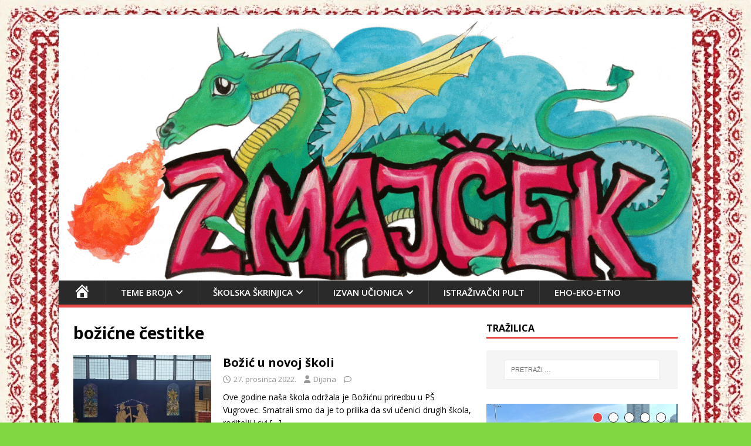

--- FILE ---
content_type: text/html; charset=UTF-8
request_url: http://os-kasina-zmaj.com.hr/tag/bozicne-cestitke/
body_size: 56353
content:
<!DOCTYPE html>
<html class="no-js" lang="hr"
 xmlns:fb="http://ogp.me/ns/fb#">
<head>
<meta charset="UTF-8">
<meta name="viewport" content="width=device-width, initial-scale=1.0">
<link rel="profile" href="http://gmpg.org/xfn/11" />
<title>božićne čestitke &#8211; Zmajček</title>
<link rel='dns-prefetch' href='//os-kasina-zmaj.com.hr' />
<link rel='dns-prefetch' href='//fonts.googleapis.com' />
<link rel='dns-prefetch' href='//s.w.org' />
<link rel='dns-prefetch' href='//i0.wp.com' />
<link rel='dns-prefetch' href='//i1.wp.com' />
<link rel='dns-prefetch' href='//i2.wp.com' />
<link rel="alternate" type="application/rss+xml" title="Zmajček &raquo; Kanal" href="http://os-kasina-zmaj.com.hr/feed/" />
<link rel="alternate" type="application/rss+xml" title="Zmajček &raquo; božićne čestitke Kanal oznaka" href="http://os-kasina-zmaj.com.hr/tag/bozicne-cestitke/feed/" />
		<script type="text/javascript">
			window._wpemojiSettings = {"baseUrl":"https:\/\/s.w.org\/images\/core\/emoji\/13.0.0\/72x72\/","ext":".png","svgUrl":"https:\/\/s.w.org\/images\/core\/emoji\/13.0.0\/svg\/","svgExt":".svg","source":{"concatemoji":"http:\/\/os-kasina-zmaj.com.hr\/wp-includes\/js\/wp-emoji-release.min.js?ver=5.5.17"}};
			!function(e,a,t){var n,r,o,i=a.createElement("canvas"),p=i.getContext&&i.getContext("2d");function s(e,t){var a=String.fromCharCode;p.clearRect(0,0,i.width,i.height),p.fillText(a.apply(this,e),0,0);e=i.toDataURL();return p.clearRect(0,0,i.width,i.height),p.fillText(a.apply(this,t),0,0),e===i.toDataURL()}function c(e){var t=a.createElement("script");t.src=e,t.defer=t.type="text/javascript",a.getElementsByTagName("head")[0].appendChild(t)}for(o=Array("flag","emoji"),t.supports={everything:!0,everythingExceptFlag:!0},r=0;r<o.length;r++)t.supports[o[r]]=function(e){if(!p||!p.fillText)return!1;switch(p.textBaseline="top",p.font="600 32px Arial",e){case"flag":return s([127987,65039,8205,9895,65039],[127987,65039,8203,9895,65039])?!1:!s([55356,56826,55356,56819],[55356,56826,8203,55356,56819])&&!s([55356,57332,56128,56423,56128,56418,56128,56421,56128,56430,56128,56423,56128,56447],[55356,57332,8203,56128,56423,8203,56128,56418,8203,56128,56421,8203,56128,56430,8203,56128,56423,8203,56128,56447]);case"emoji":return!s([55357,56424,8205,55356,57212],[55357,56424,8203,55356,57212])}return!1}(o[r]),t.supports.everything=t.supports.everything&&t.supports[o[r]],"flag"!==o[r]&&(t.supports.everythingExceptFlag=t.supports.everythingExceptFlag&&t.supports[o[r]]);t.supports.everythingExceptFlag=t.supports.everythingExceptFlag&&!t.supports.flag,t.DOMReady=!1,t.readyCallback=function(){t.DOMReady=!0},t.supports.everything||(n=function(){t.readyCallback()},a.addEventListener?(a.addEventListener("DOMContentLoaded",n,!1),e.addEventListener("load",n,!1)):(e.attachEvent("onload",n),a.attachEvent("onreadystatechange",function(){"complete"===a.readyState&&t.readyCallback()})),(n=t.source||{}).concatemoji?c(n.concatemoji):n.wpemoji&&n.twemoji&&(c(n.twemoji),c(n.wpemoji)))}(window,document,window._wpemojiSettings);
		</script>
		<style type="text/css">
img.wp-smiley,
img.emoji {
	display: inline !important;
	border: none !important;
	box-shadow: none !important;
	height: 1em !important;
	width: 1em !important;
	margin: 0 .07em !important;
	vertical-align: -0.1em !important;
	background: none !important;
	padding: 0 !important;
}
</style>
	<link rel='stylesheet' id='dashicons-css'  href='http://os-kasina-zmaj.com.hr/wp-includes/css/dashicons.min.css?ver=5.5.17' type='text/css' media='all' />
<link rel='stylesheet' id='menu-icons-extra-css'  href='http://os-kasina-zmaj.com.hr/wp-content/plugins/menu-icons/css/extra.min.css?ver=0.12.5' type='text/css' media='all' />
<link rel='stylesheet' id='wp-block-library-css'  href='http://os-kasina-zmaj.com.hr/wp-includes/css/dist/block-library/style.min.css?ver=5.5.17' type='text/css' media='all' />
<style id='wp-block-library-inline-css' type='text/css'>
.has-text-align-justify{text-align:justify;}
</style>
<link rel='stylesheet' id='awsm-ead-public-css'  href='http://os-kasina-zmaj.com.hr/wp-content/plugins/embed-any-document/css/embed-public.min.css?ver=2.6.1' type='text/css' media='all' />
<link rel='stylesheet' id='simple-sitemap-css-css'  href='http://os-kasina-zmaj.com.hr/wp-content/plugins/simple-sitemap/lib/assets/css/simple-sitemap.css?ver=5.5.17' type='text/css' media='all' />
<link rel='stylesheet' id='cwStyle-css'  href='http://os-kasina-zmaj.com.hr/wp-content/plugins/counter-widget/css/cwStyle.css?ver=5.5.17' type='text/css' media='all' />
<link rel='stylesheet' id='post-views-counter-frontend-css'  href='http://os-kasina-zmaj.com.hr/wp-content/plugins/post-views-counter/css/frontend.css?ver=1.3.3' type='text/css' media='all' />
<link rel='stylesheet' id='mh-google-fonts-css'  href='https://fonts.googleapis.com/css?family=Open+Sans:400,400italic,700,600' type='text/css' media='all' />
<link rel='stylesheet' id='mh-magazine-lite-css'  href='http://os-kasina-zmaj.com.hr/wp-content/themes/mh-magazine-lite/style.css?ver=2.10.0' type='text/css' media='all' />
<link rel='stylesheet' id='mh-font-awesome-css'  href='http://os-kasina-zmaj.com.hr/wp-content/themes/mh-magazine-lite/includes/font-awesome.min.css' type='text/css' media='all' />
<!-- Inline jetpack_facebook_likebox -->
<style id='jetpack_facebook_likebox-inline-css' type='text/css'>
.widget_facebook_likebox {
	overflow: hidden;
}

</style>
<link rel='stylesheet' id='jetpack_css-css'  href='http://os-kasina-zmaj.com.hr/wp-content/plugins/jetpack/css/jetpack.css?ver=9.2.4' type='text/css' media='all' />
<!--n2css--><!--n2js--><script type='text/javascript' src='http://os-kasina-zmaj.com.hr/wp-includes/js/jquery/jquery.js?ver=1.12.4-wp' id='jquery-core-js'></script>
<script type='text/javascript' id='mh-scripts-js-extra'>
/* <![CDATA[ */
var mh_magazine = {"text":{"toggle_menu":"Toggle Menu"}};
/* ]]> */
</script>
<script type='text/javascript' src='http://os-kasina-zmaj.com.hr/wp-content/themes/mh-magazine-lite/js/scripts.js?ver=2.10.0' id='mh-scripts-js'></script>
<link rel="https://api.w.org/" href="http://os-kasina-zmaj.com.hr/wp-json/" /><link rel="alternate" type="application/json" href="http://os-kasina-zmaj.com.hr/wp-json/wp/v2/tags/857" /><link rel="EditURI" type="application/rsd+xml" title="RSD" href="http://os-kasina-zmaj.com.hr/xmlrpc.php?rsd" />
<link rel="wlwmanifest" type="application/wlwmanifest+xml" href="http://os-kasina-zmaj.com.hr/wp-includes/wlwmanifest.xml" /> 
<meta name="generator" content="WordPress 5.5.17" />
<meta property="fb:app_id" content="1526937113995521"/><!--[if lt IE 9]>
<script src="http://os-kasina-zmaj.com.hr/wp-content/themes/mh-magazine-lite/js/css3-mediaqueries.js"></script>
<![endif]-->
<style type="text/css" id="custom-background-css">
body.custom-background { background-color: #81d742; background-image: url("http://os-kasina-zmaj.com.hr/wp-content/uploads/2025/09/aiease_1757675481174.jpg"); background-position: left top; background-size: cover; background-repeat: no-repeat; background-attachment: fixed; }
</style>
	
<!-- Jetpack Open Graph Tags -->
<meta property="og:type" content="website" />
<meta property="og:title" content="božićne čestitke &#8211; Zmajček" />
<meta property="og:url" content="http://os-kasina-zmaj.com.hr/tag/bozicne-cestitke/" />
<meta property="og:site_name" content="Zmajček" />
<meta property="og:image" content="https://i1.wp.com/os-kasina-zmaj.com.hr/wp-content/uploads/2025/09/cropped-LOGO.jpg?fit=512%2C512" />
<meta property="og:image:width" content="512" />
<meta property="og:image:height" content="512" />
<meta property="og:locale" content="hr_HR" />

<!-- End Jetpack Open Graph Tags -->
<link rel="icon" href="https://i1.wp.com/os-kasina-zmaj.com.hr/wp-content/uploads/2025/09/cropped-LOGO.jpg?fit=32%2C32" sizes="32x32" />
<link rel="icon" href="https://i1.wp.com/os-kasina-zmaj.com.hr/wp-content/uploads/2025/09/cropped-LOGO.jpg?fit=192%2C192" sizes="192x192" />
<link rel="apple-touch-icon" href="https://i1.wp.com/os-kasina-zmaj.com.hr/wp-content/uploads/2025/09/cropped-LOGO.jpg?fit=180%2C180" />
<meta name="msapplication-TileImage" content="https://i1.wp.com/os-kasina-zmaj.com.hr/wp-content/uploads/2025/09/cropped-LOGO.jpg?fit=270%2C270" />
			<style type="text/css" id="wp-custom-css">
				/*
Ovdje možete dodati svoj CSS.

Da biste saznali više, kliknite ikonu pomoći iznad.
*/

/*SKRIVANJE BROJAČA WORDPRESS KOMENTARA*/
.mh-comment-scroll {display:none;}
.fa.fa-comment-o {display:none;}
.mh-comment-count-link {display:none;}
.mh-site-logo { padding: 0px; overflow: hidden;}
.mh-main-nav li { float: left; position: relative; font-weight: 600; font-size: 15px;}
.mh-main-nav li a { display: block; color: #fff; padding: 8px 25px; border-left: 1px solid rgba(255, 255, 255, 0.1); }

.mh-post-nav {
    display: none;
}

/* ZELENA BOJA 
#2ba768;*/			</style>
		</head>
<body id="mh-mobile" class="archive tag tag-bozicne-cestitke tag-857 custom-background metaslider-plugin mh-right-sb" itemscope="itemscope" itemtype="https://schema.org/WebPage">
<div class="mh-container mh-container-outer">
<div class="mh-header-mobile-nav mh-clearfix"></div>
<header class="mh-header" itemscope="itemscope" itemtype="https://schema.org/WPHeader">
	<div class="mh-container mh-container-inner mh-row mh-clearfix">
		<div class="mh-custom-header mh-clearfix">
<a class="mh-header-image-link" href="http://os-kasina-zmaj.com.hr/" title="Zmajček" rel="home">
<img class="mh-header-image" src="http://os-kasina-zmaj.com.hr/wp-content/uploads/2022/09/Digitalni-skolski-list-Zmajcek.gif" height="503" width="1200" alt="Zmajček" />
</a>
</div>
	</div>
	<div class="mh-main-nav-wrap">
		<nav class="mh-navigation mh-main-nav mh-container mh-container-inner mh-clearfix" itemscope="itemscope" itemtype="https://schema.org/SiteNavigationElement">
			<div class="menu-menu-1-container"><ul id="menu-menu-1" class="menu"><li id="menu-item-18" class="menu-item menu-item-type-custom menu-item-object-custom menu-item-home menu-item-18"><a href="http://os-kasina-zmaj.com.hr/"><i class="_mi dashicons dashicons-admin-home" aria-hidden="true" style="font-size:2em;"></i><span class="visuallyhidden">Naslovnica</span></a></li>
<li id="menu-item-1498" class="menu-item menu-item-type-custom menu-item-object-custom menu-item-has-children menu-item-1498"><a>Teme broja</a>
<ul class="sub-menu">
	<li id="menu-item-7565" class="menu-item menu-item-type-taxonomy menu-item-object-category menu-item-7565"><a href="http://os-kasina-zmaj.com.hr/category/fletno/">FL(ETNO)</a></li>
	<li id="menu-item-6899" class="menu-item menu-item-type-taxonomy menu-item-object-category menu-item-6899"><a href="http://os-kasina-zmaj.com.hr/category/zeleno-odrastanje/">Zeleno odrast(anje)</a></li>
	<li id="menu-item-6361" class="menu-item menu-item-type-taxonomy menu-item-object-category menu-item-6361"><a href="http://os-kasina-zmaj.com.hr/category/skileraj/">Skileraj</a></li>
	<li id="menu-item-5678" class="menu-item menu-item-type-taxonomy menu-item-object-category menu-item-5678"><a href="http://os-kasina-zmaj.com.hr/category/lude-80-e/">Lude 80-e</a></li>
	<li id="menu-item-5234" class="menu-item menu-item-type-taxonomy menu-item-object-category menu-item-5234"><a href="http://os-kasina-zmaj.com.hr/category/meksikana/">Meksikana</a></li>
	<li id="menu-item-4735" class="menu-item menu-item-type-taxonomy menu-item-object-category menu-item-4735"><a href="http://os-kasina-zmaj.com.hr/category/kajcek/">KAJČEK (2020./2021.)</a></li>
	<li id="menu-item-3538" class="menu-item menu-item-type-taxonomy menu-item-object-category menu-item-3538"><a href="http://os-kasina-zmaj.com.hr/category/tema-broja-afrika/">Afrikaš (2019./2020.)</a></li>
	<li id="menu-item-1496" class="menu-item menu-item-type-taxonomy menu-item-object-category menu-item-1496"><a href="http://os-kasina-zmaj.com.hr/category/uturkivanje/">U(turk)ivanje (2018./2019.)</a></li>
	<li id="menu-item-1499" class="menu-item menu-item-type-taxonomy menu-item-object-category menu-item-1499"><a href="http://os-kasina-zmaj.com.hr/category/arabeska/">Arabeska (2017./2018.)</a></li>
</ul>
</li>
<li id="menu-item-85" class="menu-item menu-item-type-custom menu-item-object-custom menu-item-has-children menu-item-85"><a>Školska škrinjica</a>
<ul class="sub-menu">
	<li id="menu-item-159" class="menu-item menu-item-type-taxonomy menu-item-object-category menu-item-159"><a href="http://os-kasina-zmaj.com.hr/category/skolska-skrinjica/skolske-novosti/">Školske novosti</a></li>
	<li id="menu-item-35" class="menu-item menu-item-type-taxonomy menu-item-object-category menu-item-35"><a href="http://os-kasina-zmaj.com.hr/category/skolska-skrinjica/prirodoslovci/">Prirodo(s)lovci</a></li>
	<li id="menu-item-33" class="menu-item menu-item-type-taxonomy menu-item-object-category menu-item-33"><a href="http://os-kasina-zmaj.com.hr/category/skolska-skrinjica/jezicari/">Jezičari</a></li>
	<li id="menu-item-31" class="menu-item menu-item-type-taxonomy menu-item-object-category menu-item-31"><a href="http://os-kasina-zmaj.com.hr/category/skolska-skrinjica/duhovni-kutak/">Duhovni kutak</a></li>
	<li id="menu-item-34" class="menu-item menu-item-type-taxonomy menu-item-object-category menu-item-34"><a href="http://os-kasina-zmaj.com.hr/category/skolska-skrinjica/kreativci/">Kreativci</a></li>
	<li id="menu-item-32" class="menu-item menu-item-type-taxonomy menu-item-object-category menu-item-32"><a href="http://os-kasina-zmaj.com.hr/category/skolska-skrinjica/eko-eko/">Eko-eko</a></li>
	<li id="menu-item-20" class="menu-item menu-item-type-taxonomy menu-item-object-category menu-item-20"><a href="http://os-kasina-zmaj.com.hr/category/izvan-ucionica/bravo/">Bravo!</a></li>
	<li id="menu-item-8045" class="menu-item menu-item-type-taxonomy menu-item-object-category menu-item-8045"><a href="http://os-kasina-zmaj.com.hr/category/skolska-skrinjica/kasinci-ukrajinci/">Kašinci-Ukrajinci</a></li>
</ul>
</li>
<li id="menu-item-86" class="menu-item menu-item-type-custom menu-item-object-custom menu-item-has-children menu-item-86"><a>Izvan učionica</a>
<ul class="sub-menu">
	<li id="menu-item-28" class="menu-item menu-item-type-taxonomy menu-item-object-category menu-item-28"><a href="http://os-kasina-zmaj.com.hr/category/izvan-ucionica/vau-mijau/">Vau-mijau</a></li>
	<li id="menu-item-23" class="menu-item menu-item-type-taxonomy menu-item-object-category menu-item-23"><a href="http://os-kasina-zmaj.com.hr/category/izvan-ucionica/budi-trendi/">Budi trendi</a></li>
	<li id="menu-item-24" class="menu-item menu-item-type-taxonomy menu-item-object-category menu-item-24"><a href="http://os-kasina-zmaj.com.hr/category/izvan-ucionica/cooltura/">Cooltura</a></li>
	<li id="menu-item-37" class="menu-item menu-item-type-taxonomy menu-item-object-category menu-item-37"><a href="http://os-kasina-zmaj.com.hr/category/izvan-ucionica/sportivo/">Sportivo</a></li>
	<li id="menu-item-25" class="menu-item menu-item-type-taxonomy menu-item-object-category menu-item-25"><a href="http://os-kasina-zmaj.com.hr/category/izvan-ucionica/knjigoljupci/">Knjigoljupci</a></li>
	<li id="menu-item-405" class="menu-item menu-item-type-taxonomy menu-item-object-category menu-item-405"><a href="http://os-kasina-zmaj.com.hr/category/izvan-ucionica/njam-njam/">Njam njam</a></li>
	<li id="menu-item-26" class="menu-item menu-item-type-taxonomy menu-item-object-category menu-item-26"><a href="http://os-kasina-zmaj.com.hr/category/izvan-ucionica/put-putujem/">Put putujem</a></li>
</ul>
</li>
<li id="menu-item-21" class="menu-item menu-item-type-taxonomy menu-item-object-category menu-item-21"><a href="http://os-kasina-zmaj.com.hr/category/istrazivacki-pult/">Istraživački pult</a></li>
<li id="menu-item-6904" class="menu-item menu-item-type-taxonomy menu-item-object-category menu-item-6904"><a href="http://os-kasina-zmaj.com.hr/category/eho-eko-etno/">EHO-EKO-ETNO</a></li>
</ul></div>		</nav>
	</div>
</header><div class="mh-wrapper mh-clearfix">
	<div id="main-content" class="mh-loop mh-content" role="main">			<header class="page-header"><h1 class="page-title">božićne čestitke</h1>			</header><article class="mh-loop-item mh-clearfix post-5996 post type-post status-publish format-standard has-post-thumbnail hentry category-dig-it category-duhovni-kutak category-jezicari category-prirodoslovci category-skolske-novosti tag-bozic tag-bozicne-cestitke tag-dani-otvorenih-vrat tag-dig-it tag-matematika tag-njemacki-jezik tag-priredba tag-pub-kviz tag-vjeronauk">
	<figure class="mh-loop-thumb">
		<a href="http://os-kasina-zmaj.com.hr/2022/12/27/bozic-u-novoj-skoli/"><img width="326" height="245" src="https://i1.wp.com/os-kasina-zmaj.com.hr/wp-content/uploads/2022/12/320554123_490812713176075_455276303130174399_n.jpg?resize=326%2C245" class="attachment-mh-magazine-lite-medium size-mh-magazine-lite-medium wp-post-image" alt="" loading="lazy" srcset="https://i1.wp.com/os-kasina-zmaj.com.hr/wp-content/uploads/2022/12/320554123_490812713176075_455276303130174399_n.jpg?resize=326%2C245 326w, https://i1.wp.com/os-kasina-zmaj.com.hr/wp-content/uploads/2022/12/320554123_490812713176075_455276303130174399_n.jpg?resize=80%2C60 80w" sizes="(max-width: 326px) 100vw, 326px" />		</a>
	</figure>
	<div class="mh-loop-content mh-clearfix">
		<header class="mh-loop-header">
			<h3 class="entry-title mh-loop-title">
				<a href="http://os-kasina-zmaj.com.hr/2022/12/27/bozic-u-novoj-skoli/" rel="bookmark">
					Božić u novoj školi				</a>
			</h3>
			<div class="mh-meta mh-loop-meta">
				<span class="mh-meta-date updated"><i class="far fa-clock"></i>27. prosinca 2022.</span>
<span class="mh-meta-author author vcard"><i class="fa fa-user"></i><a class="fn" href="http://os-kasina-zmaj.com.hr/author/dijana/">Dijana</a></span>
<span class="mh-meta-comments"><i class="far fa-comment"></i><a class="mh-comment-count-link" href="http://os-kasina-zmaj.com.hr/2022/12/27/bozic-u-novoj-skoli/#mh-comments">0</a></span>
			</div>
		</header>
		<div class="mh-loop-excerpt">
			<div class="mh-excerpt"><p>Ove godine naša škola održala je Božićnu priredbu u PŠ Vugrovec. Smatrali smo da je to prilika da svi učenici drugih škola, roditelji i svi <a class="mh-excerpt-more" href="http://os-kasina-zmaj.com.hr/2022/12/27/bozic-u-novoj-skoli/" title="Božić u novoj školi">[&#8230;]</a></p>
</div>		</div>
	</div>
</article>	</div>
	<aside class="mh-widget-col-1 mh-sidebar" itemscope="itemscope" itemtype="https://schema.org/WPSideBar"><div id="search-2" class="mh-widget widget_search"><h4 class="mh-widget-title"><span class="mh-widget-title-inner">TRAŽILICA</span></h4><form role="search" method="get" class="search-form" action="http://os-kasina-zmaj.com.hr/">
				<label>
					<span class="screen-reader-text">Pretraži:</span>
					<input type="search" class="search-field" placeholder="Pretraži &hellip;" value="" name="s" />
				</label>
				<input type="submit" class="search-submit" value="Pretraži" />
			</form></div><div id="mh_slider_hp-6" class="mh-widget mh_slider_hp">        	<div id="mh-slider-5197" class="flexslider mh-slider-widget mh-slider-large">
				<ul class="slides">						<li class="mh-slider-item">
							<article class="post-8001">
								<a href="http://os-kasina-zmaj.com.hr/2026/01/19/zasluzuje-li-bajs-pohvale-ili-pedalu/" title="Zaslužuje li Bajs pohvale ili pedalu?"><img width="640" height="438" src="https://i2.wp.com/os-kasina-zmaj.com.hr/wp-content/uploads/2026/01/580490607_1604514267619348_3247160140360964604_n.jpg?resize=640%2C438" class="attachment-mh-magazine-lite-slider size-mh-magazine-lite-slider wp-post-image" alt="" loading="lazy" />								</a>
								<div class="mh-slider-caption">
									<div class="mh-slider-content">
										<a href="http://os-kasina-zmaj.com.hr/2026/01/19/zasluzuje-li-bajs-pohvale-ili-pedalu/" title="Zaslužuje li Bajs pohvale ili pedalu?">
											<h2 class="mh-slider-title">
												Zaslužuje li Bajs pohvale ili pedalu?											</h2>
										</a>
										<div class="mh-slider-excerpt">
											<div class="mh-excerpt"><p>Grad Zagreb je u kolovozu 2025. godine pokrenuo još jedan projekt oko kojeg su mišljenja građana podijeljena. Riječ je o projektu uvođenja javnog sustava bicikala <a class="mh-excerpt-more" href="http://os-kasina-zmaj.com.hr/2026/01/19/zasluzuje-li-bajs-pohvale-ili-pedalu/" title="Zaslužuje li Bajs pohvale ili pedalu?">[&#8230;]</a></p>
</div>										</div>
									</div>
								</div>
							</article>
						</li>						<li class="mh-slider-item">
							<article class="post-7807">
								<a href="http://os-kasina-zmaj.com.hr/2025/11/23/upcycling-kak-se-sika/" title="Upcycling kak&#8217; se šika"><img width="577" height="438" src="https://i0.wp.com/os-kasina-zmaj.com.hr/wp-content/uploads/2025/11/Screenshot-2025-11-23-120115.jpg?resize=577%2C438" class="attachment-mh-magazine-lite-slider size-mh-magazine-lite-slider wp-post-image" alt="" loading="lazy" srcset="https://i0.wp.com/os-kasina-zmaj.com.hr/wp-content/uploads/2025/11/Screenshot-2025-11-23-120115.jpg?resize=577%2C438 577w, https://i0.wp.com/os-kasina-zmaj.com.hr/wp-content/uploads/2025/11/Screenshot-2025-11-23-120115.jpg?resize=80%2C60 80w" sizes="(max-width: 577px) 100vw, 577px" />								</a>
								<div class="mh-slider-caption">
									<div class="mh-slider-content">
										<a href="http://os-kasina-zmaj.com.hr/2025/11/23/upcycling-kak-se-sika/" title="Upcycling kak&#8217; se šika">
											<h2 class="mh-slider-title">
												Upcycling kak&#8217; se šika											</h2>
										</a>
										<div class="mh-slider-excerpt">
											<div class="mh-excerpt"><p>Povodom Tjedna globalnog obrazovanja pokrenuli smo akciju skupljanja starog trapera za brend Shika. Također smo intervjuirali vlasnicu ovog zanimljivog brenda. Uživali smo u razgovoru s <a class="mh-excerpt-more" href="http://os-kasina-zmaj.com.hr/2025/11/23/upcycling-kak-se-sika/" title="Upcycling kak&#8217; se šika">[&#8230;]</a></p>
</div>										</div>
									</div>
								</div>
							</article>
						</li>						<li class="mh-slider-item">
							<article class="post-7779">
								<a href="http://os-kasina-zmaj.com.hr/2025/11/05/istocno-od-istoka-u-gostima-pod-istocnim-obroncima-medvednice-intervju-s-tinom-primorac/" title="Istočno od istoka u gostima pod istočnim obroncima Medvednice &#8211; intervju s Tinom Primorac"><img width="640" height="438" src="https://i0.wp.com/os-kasina-zmaj.com.hr/wp-content/uploads/2025/11/WhatsApp-Image-2025-11-03-at-14.49.45_234203a6.jpg?resize=640%2C438" class="attachment-mh-magazine-lite-slider size-mh-magazine-lite-slider wp-post-image" alt="" loading="lazy" />								</a>
								<div class="mh-slider-caption">
									<div class="mh-slider-content">
										<a href="http://os-kasina-zmaj.com.hr/2025/11/05/istocno-od-istoka-u-gostima-pod-istocnim-obroncima-medvednice-intervju-s-tinom-primorac/" title="Istočno od istoka u gostima pod istočnim obroncima Medvednice &#8211; intervju s Tinom Primorac">
											<h2 class="mh-slider-title">
												Istočno od istoka u gostima pod istočnim obroncima Medvednice &#8211; intervju s Tinom Primorac											</h2>
										</a>
										<div class="mh-slider-excerpt">
											<div class="mh-excerpt"><p>Povodom Mjeseca hrvatske knjige naša knjižničarka, Katarina Jukić organizirala je susret učenika viših razreda MŠ Kašina sa spisateljicom Tinom Primorac. Predstavila im je svoj novi <a class="mh-excerpt-more" href="http://os-kasina-zmaj.com.hr/2025/11/05/istocno-od-istoka-u-gostima-pod-istocnim-obroncima-medvednice-intervju-s-tinom-primorac/" title="Istočno od istoka u gostima pod istočnim obroncima Medvednice &#8211; intervju s Tinom Primorac">[&#8230;]</a></p>
</div>										</div>
									</div>
								</div>
							</article>
						</li>						<li class="mh-slider-item">
							<article class="post-7581">
								<a href="http://os-kasina-zmaj.com.hr/2025/09/16/nas-ucitelj-duro-popovic-u-virtualnoj-izlozbi-skolskog-i-na-plakatima-kod-zrinjevca/" title="Naš učitelj Đuro Popović na virtualnoj izložbi Školskog i na plakatima kod Zrinjevca"><img width="640" height="438" src="https://i0.wp.com/os-kasina-zmaj.com.hr/wp-content/uploads/2025/09/545055386_31229773293333683_5333780183142983569_n.jpg?resize=640%2C438" class="attachment-mh-magazine-lite-slider size-mh-magazine-lite-slider wp-post-image" alt="" loading="lazy" />								</a>
								<div class="mh-slider-caption">
									<div class="mh-slider-content">
										<a href="http://os-kasina-zmaj.com.hr/2025/09/16/nas-ucitelj-duro-popovic-u-virtualnoj-izlozbi-skolskog-i-na-plakatima-kod-zrinjevca/" title="Naš učitelj Đuro Popović na virtualnoj izložbi Školskog i na plakatima kod Zrinjevca">
											<h2 class="mh-slider-title">
												Naš učitelj Đuro Popović na virtualnoj izložbi Školskog i na plakatima kod Zrinjevca											</h2>
										</a>
										<div class="mh-slider-excerpt">
											<div class="mh-excerpt"><p>Ako niste znali, postoji virtualna izložba „Učiteljice i učitelji u zagrebačkim ulicama” u kojoj se mogu pronaći imena, slike i životopisi učiteljica i učitelja, ali <a class="mh-excerpt-more" href="http://os-kasina-zmaj.com.hr/2025/09/16/nas-ucitelj-duro-popovic-u-virtualnoj-izlozbi-skolskog-i-na-plakatima-kod-zrinjevca/" title="Naš učitelj Đuro Popović na virtualnoj izložbi Školskog i na plakatima kod Zrinjevca">[&#8230;]</a></p>
</div>										</div>
									</div>
								</div>
							</article>
						</li>						<li class="mh-slider-item">
							<article class="post-7225">
								<a href="http://os-kasina-zmaj.com.hr/2025/01/30/brainrot-rijec-godine-problem-generacije/" title="Brainrot &#8211; riječ godine, problem generacije"><img width="413" height="272" src="https://i2.wp.com/os-kasina-zmaj.com.hr/wp-content/uploads/2025/01/Snimka-zaslona-2025-01-30-102634.jpg?resize=413%2C272" class="attachment-mh-magazine-lite-slider size-mh-magazine-lite-slider wp-post-image" alt="" loading="lazy" />								</a>
								<div class="mh-slider-caption">
									<div class="mh-slider-content">
										<a href="http://os-kasina-zmaj.com.hr/2025/01/30/brainrot-rijec-godine-problem-generacije/" title="Brainrot &#8211; riječ godine, problem generacije">
											<h2 class="mh-slider-title">
												Brainrot &#8211; riječ godine, problem generacije											</h2>
										</a>
										<div class="mh-slider-excerpt">
											<div class="mh-excerpt"><p>Provodite li previše vremena pred ekranima i na raznoraznim aplikacijama i društvenim mrežama? Jeste li se ikada zapitali kakav je zapravo vaš mozak? Može li <a class="mh-excerpt-more" href="http://os-kasina-zmaj.com.hr/2025/01/30/brainrot-rijec-godine-problem-generacije/" title="Brainrot &#8211; riječ godine, problem generacije">[&#8230;]</a></p>
</div>										</div>
									</div>
								</div>
							</article>
						</li>				</ul>
			</div></div><div id="custom_html-2" class="widget_text mh-widget widget_custom_html"><h4 class="mh-widget-title"><span class="mh-widget-title-inner">YOUTUBE</span></h4><div class="textwidget custom-html-widget"><p><b> <a target="_blank" href="https://www.youtube.com/channel/UCPVJyPYhyGccksRtm9gqykA" rel="noopener noreferrer">KANAL OŠ VUGROVEC-KAŠINA</a></b></p>
<iframe width="560" height="315" src="https://www.youtube.com/embed/Y6m02gz6y6Y?si=mcCJ0uRFYpLGR1gi" title="YouTube video player" frameborder="0" allow="accelerometer; autoplay; clipboard-write; encrypted-media; gyroscope; picture-in-picture; web-share" referrerpolicy="strict-origin-when-cross-origin" allowfullscreen></iframe></div></div><div id="cw_counts-2" class="mh-widget cw_counts">	
	<aside class="counter-widget">
		<ul>
	<li class="post-count">
		<p>Broj objavljenih članaka</p>
        <p><span>935</span></p>
    </li>
    	</aside>
	</div>
        <aside class="widget" id="visitor-counter">
            <h2 class="mh-widget-title"; >BROJAČ POSJETA</h2>
        <div class="visitor-counter-content" style="color: #000; font-family: Helvetica;" >
            <p>Danas: 1626</p>
            <p>Jučer: 2360</p>
            <p>Ovaj tjedan: 30411</p>
            <p>Ovaj mjesec: 138212</p>
            <p>Ukupno: 1930339</p>
        </div>
        </aside>
        
        <div id="custom_html-5" class="widget_text mh-widget widget_custom_html"><h4 class="mh-widget-title"><span class="mh-widget-title-inner">SoundCloud</span></h4><div class="textwidget custom-html-widget"><iframe width="100%" height="300" scrolling="no" frameborder="no" allow="autoplay" src="https://w.soundcloud.com/player/?url=https%3A//api.soundcloud.com/tracks/2021673049&color=%23ff5500&auto_play=false&hide_related=false&show_comments=true&show_user=true&show_reposts=false&show_teaser=true&visual=true"></iframe><div style="font-size: 10px; color: #cccccc;line-break: anywhere;word-break: normal;overflow: hidden;white-space: nowrap;text-overflow: ellipsis; font-family: Interstate,Lucida Grande,Lucida Sans Unicode,Lucida Sans,Garuda,Verdana,Tahoma,sans-serif;font-weight: 100;"><a href="https://soundcloud.com/o-vugrovec-ka-ina" title="OŠ Vugrovec-Kašina" target="_blank" style="color: #cccccc; text-decoration: none;" rel="noopener noreferrer">OŠ Vugrovec-Kašina</a> · <a href="https://soundcloud.com/o-vugrovec-ka-ina/same-day-opposite-lives" title="Same day, opposite lives" target="_blank" style="color: #cccccc; text-decoration: none;" rel="noopener noreferrer">Same day, opposite lives</a></div></div></div><div id="mh_magazine_lite_posts_stacked-3" class="mh-widget mh_magazine_lite_posts_stacked"><h4 class="mh-widget-title"><span class="mh-widget-title-inner"><a href="http://os-kasina-zmaj.com.hr/category/fletno/" class="mh-widget-title-link">FL(ETNO)</a></span></h4><div class="mh-posts-stacked-widget mh-clearfix">
							<div class="mh-posts-stacked-wrap mh-posts-stacked-large">
								<div class="post-8027 mh-posts-stacked-content">
									<div class="mh-posts-stacked-thumb mh-posts-stacked-thumb-large">
										<a class="mh-posts-stacked-overlay mh-posts-stacked-overlay-large" href="http://os-kasina-zmaj.com.hr/2026/01/22/bastina-naseg-kraja-piceki-raceki-i-baka-slavica-u-virtual-museum-night-projektu/"></a><img width="640" height="435" src="https://i2.wp.com/os-kasina-zmaj.com.hr/wp-content/uploads/2026/01/WhatsApp-Image-2026-01-22-at-16.31.162.jpg?resize=640%2C435" class="attachment-mh-magazine-lite-large size-mh-magazine-lite-large wp-post-image" alt="" loading="lazy" />										<article class="mh-posts-stacked-item">
											<h3 class="mh-posts-stacked-title mh-posts-stacked-title-large">
												<a href="http://os-kasina-zmaj.com.hr/2026/01/22/bastina-naseg-kraja-piceki-raceki-i-baka-slavica-u-virtual-museum-night-projektu/" title="Baština našeg kraja &#8211; piceki, raceki i baka Slavica u Virtual Museum Night projektu" rel="bookmark">
													Baština našeg kraja &#8211; piceki, raceki i baka Slavica u Virtual Museum Night projektu												</a>
											</h3>
											<div class="mh-posts-stacked-meta mh-posts-stacked-meta-large">
												<span class="mh-meta-date updated"><i class="far fa-clock"></i>22. siječnja 2026.</span>
<span class="mh-meta-comments"><i class="far fa-comment"></i><a class="mh-comment-count-link" href="http://os-kasina-zmaj.com.hr/2026/01/22/bastina-naseg-kraja-piceki-raceki-i-baka-slavica-u-virtual-museum-night-projektu/#mh-comments">0</a></span>
											</div>
										</article>
									</div>
								</div>
							</div><div class="mh-posts-stacked-wrap mh-posts-stacked-columns mh-clearfix">
							<div class="mh-posts-stacked-wrap mh-posts-stacked-small">
								<div class="post-7944 mh-posts-stacked-content">
									<div class="mh-posts-stacked-thumb mh-posts-stacked-thumb-small">
										<a class="mh-posts-stacked-overlay mh-posts-stacked-overlay-small" href="http://os-kasina-zmaj.com.hr/2025/12/22/razgovor-pastira-radijska-emisija/"></a><img width="326" height="245" src="https://i1.wp.com/os-kasina-zmaj.com.hr/wp-content/uploads/2025/12/Screenshot-2025-12-22-205725.jpg?resize=326%2C245" class="attachment-mh-magazine-lite-medium size-mh-magazine-lite-medium wp-post-image" alt="" loading="lazy" srcset="https://i1.wp.com/os-kasina-zmaj.com.hr/wp-content/uploads/2025/12/Screenshot-2025-12-22-205725.jpg?resize=580%2C438 580w, https://i1.wp.com/os-kasina-zmaj.com.hr/wp-content/uploads/2025/12/Screenshot-2025-12-22-205725.jpg?resize=326%2C245 326w, https://i1.wp.com/os-kasina-zmaj.com.hr/wp-content/uploads/2025/12/Screenshot-2025-12-22-205725.jpg?resize=80%2C60 80w" sizes="(max-width: 326px) 100vw, 326px" />										<article class="mh-posts-stacked-item">
											<h3 class="mh-posts-stacked-title mh-posts-stacked-title-small">
												<a href="http://os-kasina-zmaj.com.hr/2025/12/22/razgovor-pastira-radijska-emisija/" title="Razgovor pastira &#8211; radioigra" rel="bookmark">
													Razgovor pastira &#8211; radioigra												</a>
											</h3>
											<div class="mh-posts-stacked-meta mh-posts-stacked-meta-small">
												<span class="mh-meta-date updated"><i class="far fa-clock"></i>22. prosinca 2025.</span>
<span class="mh-meta-comments"><i class="far fa-comment"></i><a class="mh-comment-count-link" href="http://os-kasina-zmaj.com.hr/2025/12/22/razgovor-pastira-radijska-emisija/#mh-comments">0</a></span>
											</div>
										</article>
									</div>
								</div>
							</div>							<div class="mh-posts-stacked-wrap mh-posts-stacked-small">
								<div class="post-7919 mh-posts-stacked-content">
									<div class="mh-posts-stacked-thumb mh-posts-stacked-thumb-small">
										<a class="mh-posts-stacked-overlay mh-posts-stacked-overlay-small" href="http://os-kasina-zmaj.com.hr/2025/12/04/etwinning-projekt-virtual-museum-night-2026/"></a><img width="326" height="245" src="https://i1.wp.com/os-kasina-zmaj.com.hr/wp-content/uploads/2025/12/WhatsApp-Image-2025-12-04-at-11.06.20_b937f756.jpg?resize=326%2C245" class="attachment-mh-magazine-lite-medium size-mh-magazine-lite-medium wp-post-image" alt="" loading="lazy" srcset="https://i1.wp.com/os-kasina-zmaj.com.hr/wp-content/uploads/2025/12/WhatsApp-Image-2025-12-04-at-11.06.20_b937f756.jpg?resize=326%2C245 326w, https://i1.wp.com/os-kasina-zmaj.com.hr/wp-content/uploads/2025/12/WhatsApp-Image-2025-12-04-at-11.06.20_b937f756.jpg?resize=80%2C60 80w" sizes="(max-width: 326px) 100vw, 326px" />										<article class="mh-posts-stacked-item">
											<h3 class="mh-posts-stacked-title mh-posts-stacked-title-small">
												<a href="http://os-kasina-zmaj.com.hr/2025/12/04/etwinning-projekt-virtual-museum-night-2026/" title="eTwinning projekt “Virtual Museum Night 2026”" rel="bookmark">
													eTwinning projekt “Virtual Museum Night 2026”												</a>
											</h3>
											<div class="mh-posts-stacked-meta mh-posts-stacked-meta-small">
												<span class="mh-meta-date updated"><i class="far fa-clock"></i>4. prosinca 2025.</span>
<span class="mh-meta-comments"><i class="far fa-comment"></i><a class="mh-comment-count-link" href="http://os-kasina-zmaj.com.hr/2025/12/04/etwinning-projekt-virtual-museum-night-2026/#mh-comments">0</a></span>
											</div>
										</article>
									</div>
								</div>
							</div>							<div class="mh-posts-stacked-wrap mh-posts-stacked-small">
								<div class="post-7773 mh-posts-stacked-content">
									<div class="mh-posts-stacked-thumb mh-posts-stacked-thumb-small">
										<a class="mh-posts-stacked-overlay mh-posts-stacked-overlay-small mh-posts-stacked-overlay-last" href="http://os-kasina-zmaj.com.hr/2025/11/05/nemrem-ti-rec-al-bum-znal-na-kvizu/"></a><img width="326" height="245" src="https://i0.wp.com/os-kasina-zmaj.com.hr/wp-content/uploads/2025/11/WhatsApp-Image-2025-10-22-at-09.27.06_18551b92.jpg?resize=326%2C245" class="attachment-mh-magazine-lite-medium size-mh-magazine-lite-medium wp-post-image" alt="" loading="lazy" srcset="https://i0.wp.com/os-kasina-zmaj.com.hr/wp-content/uploads/2025/11/WhatsApp-Image-2025-10-22-at-09.27.06_18551b92.jpg?resize=326%2C245 326w, https://i0.wp.com/os-kasina-zmaj.com.hr/wp-content/uploads/2025/11/WhatsApp-Image-2025-10-22-at-09.27.06_18551b92.jpg?resize=80%2C60 80w" sizes="(max-width: 326px) 100vw, 326px" />										<article class="mh-posts-stacked-item">
											<h3 class="mh-posts-stacked-title mh-posts-stacked-title-small">
												<a href="http://os-kasina-zmaj.com.hr/2025/11/05/nemrem-ti-rec-al-bum-znal-na-kvizu/" title="Nemrem ti reć, al bum znal na kvizu" rel="bookmark">
													Nemrem ti reć, al bum znal na kvizu												</a>
											</h3>
											<div class="mh-posts-stacked-meta mh-posts-stacked-meta-small">
												<span class="mh-meta-date updated"><i class="far fa-clock"></i>5. studenoga 2025.</span>
<span class="mh-meta-comments"><i class="far fa-comment"></i><a class="mh-comment-count-link" href="http://os-kasina-zmaj.com.hr/2025/11/05/nemrem-ti-rec-al-bum-znal-na-kvizu/#mh-comments">0</a></span>
											</div>
										</article>
									</div>
								</div>
							</div>							<div class="mh-posts-stacked-wrap mh-posts-stacked-small">
								<div class="post-7672 mh-posts-stacked-content">
									<div class="mh-posts-stacked-thumb mh-posts-stacked-thumb-small">
										<a class="mh-posts-stacked-overlay mh-posts-stacked-overlay-small mh-posts-stacked-overlay-last" href="http://os-kasina-zmaj.com.hr/2025/10/17/priredba-za-dan-kruha-u-kasini-mirisi-kruha-i-plesovi-slavonije/"></a><img width="326" height="245" src="https://i0.wp.com/os-kasina-zmaj.com.hr/wp-content/uploads/2025/10/561031282_1578281583575950_1738743344203423169_n.jpg?resize=326%2C245" class="attachment-mh-magazine-lite-medium size-mh-magazine-lite-medium wp-post-image" alt="" loading="lazy" srcset="https://i0.wp.com/os-kasina-zmaj.com.hr/wp-content/uploads/2025/10/561031282_1578281583575950_1738743344203423169_n.jpg?resize=326%2C245 326w, https://i0.wp.com/os-kasina-zmaj.com.hr/wp-content/uploads/2025/10/561031282_1578281583575950_1738743344203423169_n.jpg?resize=80%2C60 80w" sizes="(max-width: 326px) 100vw, 326px" />										<article class="mh-posts-stacked-item">
											<h3 class="mh-posts-stacked-title mh-posts-stacked-title-small">
												<a href="http://os-kasina-zmaj.com.hr/2025/10/17/priredba-za-dan-kruha-u-kasini-mirisi-kruha-i-plesovi-slavonije/" title="Priredba za Dan kruha u Kašini &#8211; mirisi kruha i plesovi Slavonije" rel="bookmark">
													Priredba za Dan kruha u Kašini &#8211; mirisi kruha i plesovi Slavonije												</a>
											</h3>
											<div class="mh-posts-stacked-meta mh-posts-stacked-meta-small">
												<span class="mh-meta-date updated"><i class="far fa-clock"></i>17. listopada 2025.</span>
<span class="mh-meta-comments"><i class="far fa-comment"></i><a class="mh-comment-count-link" href="http://os-kasina-zmaj.com.hr/2025/10/17/priredba-za-dan-kruha-u-kasini-mirisi-kruha-i-plesovi-slavonije/#mh-comments">0</a></span>
											</div>
										</article>
									</div>
								</div>
							</div></div>
</div>
</div></aside></div>
<footer class="mh-footer" itemscope="itemscope" itemtype="https://schema.org/WPFooter">
<div class="mh-container mh-container-inner mh-footer-widgets mh-row mh-clearfix">
<div class="mh-col-1-3 mh-widget-col-1 mh-footer-3-cols  mh-footer-area mh-footer-1">
<div id="widget_contact_info-2" class="mh-footer-widget widget_contact_info"><h6 class="mh-widget-title mh-footer-widget-title"><span class="mh-widget-title-inner mh-footer-widget-title-inner">OŠ Vugrovec-Kašina</span></h6><div itemscope itemtype="http://schema.org/LocalBusiness"><div class="confit-address" itemscope itemtype="http://schema.org/PostalAddress" itemprop="address"><a href="https://maps.google.com/maps?z=16&#038;q=ulica%2Bivana%2Bma%C5%BEurani%C4%87a%2B43%2C%2B10362%2Bka%C5%A1ina" target="_blank" rel="noopener noreferrer">Ulica Ivana Mažuranića 43,<br/>10362 Kašina</a></div><div class="confit-phone"><span itemprop="telephone">01/2055035</span></div><div class="confit-email"><a href="mailto:ured@os-vugrovec-kasina.skole.hr">ured@os-vugrovec-kasina.skole.hr</a></div></div></div><div id="custom_html-3" class="widget_text mh-footer-widget widget_custom_html"><div class="textwidget custom-html-widget"><p><b>Web stranica škole:</b>
<a href="https://os-vugrovec-kasina.skole.hr"/>os-vugrovec-kasina.skole.hr</p></div></div><div id="nav_menu-3" class="mh-footer-widget widget_nav_menu"><h6 class="mh-widget-title mh-footer-widget-title"><span class="mh-widget-title-inner mh-footer-widget-title-inner">ZMAJČEK</span></h6><div class="menu-menu-2-container"><ul id="menu-menu-2" class="menu"><li id="menu-item-98" class="menu-item menu-item-type-post_type menu-item-object-page menu-item-98"><a href="http://os-kasina-zmaj.com.hr/impresum/">Impresum</a></li>
<li id="menu-item-99" class="menu-item menu-item-type-post_type menu-item-object-page menu-item-99"><a href="http://os-kasina-zmaj.com.hr/popis-svih-clanaka/">Popis svih članaka</a></li>
</ul></div></div></div>
<div class="mh-col-1-3 mh-widget-col-1 mh-footer-3-cols  mh-footer-area mh-footer-3">
<div id="facebook-likebox-2" class="mh-footer-widget widget_facebook_likebox"><h6 class="mh-widget-title mh-footer-widget-title"><span class="mh-widget-title-inner mh-footer-widget-title-inner"><a href="https://www.facebook.com/Osnovna-%C5%A1kola-Vugrovec-Ka%C5%A1ina-888105611247686/">Naša škola na Facebooku</a></span></h6>		<div id="fb-root"></div>
		<div class="fb-page" data-href="https://www.facebook.com/Osnovna-%C5%A1kola-Vugrovec-Ka%C5%A1ina-888105611247686/" data-width="340"  data-height="432" data-hide-cover="false" data-show-facepile="true" data-tabs="false" data-hide-cta="false" data-small-header="false">
		<div class="fb-xfbml-parse-ignore"><blockquote cite="https://www.facebook.com/Osnovna-%C5%A1kola-Vugrovec-Ka%C5%A1ina-888105611247686/"><a href="https://www.facebook.com/Osnovna-%C5%A1kola-Vugrovec-Ka%C5%A1ina-888105611247686/">Naša škola na Facebooku</a></blockquote></div>
		</div>
		</div><div id="archives-2" class="mh-footer-widget widget_archive"><h6 class="mh-widget-title mh-footer-widget-title"><span class="mh-widget-title-inner mh-footer-widget-title-inner">Arhiva</span></h6>		<label class="screen-reader-text" for="archives-dropdown-2">Arhiva</label>
		<select id="archives-dropdown-2" name="archive-dropdown">
			
			<option value="">Odaberi mjesec</option>
				<option value='http://os-kasina-zmaj.com.hr/2026/02/'> veljača 2026 </option>
	<option value='http://os-kasina-zmaj.com.hr/2026/01/'> siječanj 2026 </option>
	<option value='http://os-kasina-zmaj.com.hr/2025/12/'> prosinac 2025 </option>
	<option value='http://os-kasina-zmaj.com.hr/2025/11/'> studeni 2025 </option>
	<option value='http://os-kasina-zmaj.com.hr/2025/10/'> listopad 2025 </option>
	<option value='http://os-kasina-zmaj.com.hr/2025/09/'> rujan 2025 </option>
	<option value='http://os-kasina-zmaj.com.hr/2025/06/'> lipanj 2025 </option>
	<option value='http://os-kasina-zmaj.com.hr/2025/05/'> svibanj 2025 </option>
	<option value='http://os-kasina-zmaj.com.hr/2025/04/'> travanj 2025 </option>
	<option value='http://os-kasina-zmaj.com.hr/2025/03/'> ožujak 2025 </option>
	<option value='http://os-kasina-zmaj.com.hr/2025/02/'> veljača 2025 </option>
	<option value='http://os-kasina-zmaj.com.hr/2025/01/'> siječanj 2025 </option>
	<option value='http://os-kasina-zmaj.com.hr/2024/12/'> prosinac 2024 </option>
	<option value='http://os-kasina-zmaj.com.hr/2024/11/'> studeni 2024 </option>
	<option value='http://os-kasina-zmaj.com.hr/2024/10/'> listopad 2024 </option>
	<option value='http://os-kasina-zmaj.com.hr/2024/09/'> rujan 2024 </option>
	<option value='http://os-kasina-zmaj.com.hr/2024/06/'> lipanj 2024 </option>
	<option value='http://os-kasina-zmaj.com.hr/2024/05/'> svibanj 2024 </option>
	<option value='http://os-kasina-zmaj.com.hr/2024/04/'> travanj 2024 </option>
	<option value='http://os-kasina-zmaj.com.hr/2024/03/'> ožujak 2024 </option>
	<option value='http://os-kasina-zmaj.com.hr/2024/02/'> veljača 2024 </option>
	<option value='http://os-kasina-zmaj.com.hr/2024/01/'> siječanj 2024 </option>
	<option value='http://os-kasina-zmaj.com.hr/2023/12/'> prosinac 2023 </option>
	<option value='http://os-kasina-zmaj.com.hr/2023/11/'> studeni 2023 </option>
	<option value='http://os-kasina-zmaj.com.hr/2023/10/'> listopad 2023 </option>
	<option value='http://os-kasina-zmaj.com.hr/2023/09/'> rujan 2023 </option>
	<option value='http://os-kasina-zmaj.com.hr/2023/08/'> kolovoz 2023 </option>
	<option value='http://os-kasina-zmaj.com.hr/2023/06/'> lipanj 2023 </option>
	<option value='http://os-kasina-zmaj.com.hr/2023/05/'> svibanj 2023 </option>
	<option value='http://os-kasina-zmaj.com.hr/2023/04/'> travanj 2023 </option>
	<option value='http://os-kasina-zmaj.com.hr/2023/03/'> ožujak 2023 </option>
	<option value='http://os-kasina-zmaj.com.hr/2023/02/'> veljača 2023 </option>
	<option value='http://os-kasina-zmaj.com.hr/2023/01/'> siječanj 2023 </option>
	<option value='http://os-kasina-zmaj.com.hr/2022/12/'> prosinac 2022 </option>
	<option value='http://os-kasina-zmaj.com.hr/2022/11/'> studeni 2022 </option>
	<option value='http://os-kasina-zmaj.com.hr/2022/10/'> listopad 2022 </option>
	<option value='http://os-kasina-zmaj.com.hr/2022/09/'> rujan 2022 </option>
	<option value='http://os-kasina-zmaj.com.hr/2022/06/'> lipanj 2022 </option>
	<option value='http://os-kasina-zmaj.com.hr/2022/05/'> svibanj 2022 </option>
	<option value='http://os-kasina-zmaj.com.hr/2022/04/'> travanj 2022 </option>
	<option value='http://os-kasina-zmaj.com.hr/2022/03/'> ožujak 2022 </option>
	<option value='http://os-kasina-zmaj.com.hr/2022/02/'> veljača 2022 </option>
	<option value='http://os-kasina-zmaj.com.hr/2022/01/'> siječanj 2022 </option>
	<option value='http://os-kasina-zmaj.com.hr/2021/12/'> prosinac 2021 </option>
	<option value='http://os-kasina-zmaj.com.hr/2021/11/'> studeni 2021 </option>
	<option value='http://os-kasina-zmaj.com.hr/2021/10/'> listopad 2021 </option>
	<option value='http://os-kasina-zmaj.com.hr/2021/09/'> rujan 2021 </option>
	<option value='http://os-kasina-zmaj.com.hr/2021/06/'> lipanj 2021 </option>
	<option value='http://os-kasina-zmaj.com.hr/2021/05/'> svibanj 2021 </option>
	<option value='http://os-kasina-zmaj.com.hr/2021/04/'> travanj 2021 </option>
	<option value='http://os-kasina-zmaj.com.hr/2021/03/'> ožujak 2021 </option>
	<option value='http://os-kasina-zmaj.com.hr/2021/02/'> veljača 2021 </option>
	<option value='http://os-kasina-zmaj.com.hr/2021/01/'> siječanj 2021 </option>
	<option value='http://os-kasina-zmaj.com.hr/2020/12/'> prosinac 2020 </option>
	<option value='http://os-kasina-zmaj.com.hr/2020/11/'> studeni 2020 </option>
	<option value='http://os-kasina-zmaj.com.hr/2020/10/'> listopad 2020 </option>
	<option value='http://os-kasina-zmaj.com.hr/2020/09/'> rujan 2020 </option>
	<option value='http://os-kasina-zmaj.com.hr/2020/06/'> lipanj 2020 </option>
	<option value='http://os-kasina-zmaj.com.hr/2020/05/'> svibanj 2020 </option>
	<option value='http://os-kasina-zmaj.com.hr/2020/04/'> travanj 2020 </option>
	<option value='http://os-kasina-zmaj.com.hr/2020/03/'> ožujak 2020 </option>
	<option value='http://os-kasina-zmaj.com.hr/2020/02/'> veljača 2020 </option>
	<option value='http://os-kasina-zmaj.com.hr/2020/01/'> siječanj 2020 </option>
	<option value='http://os-kasina-zmaj.com.hr/2019/12/'> prosinac 2019 </option>
	<option value='http://os-kasina-zmaj.com.hr/2019/11/'> studeni 2019 </option>
	<option value='http://os-kasina-zmaj.com.hr/2019/10/'> listopad 2019 </option>
	<option value='http://os-kasina-zmaj.com.hr/2019/09/'> rujan 2019 </option>
	<option value='http://os-kasina-zmaj.com.hr/2019/06/'> lipanj 2019 </option>
	<option value='http://os-kasina-zmaj.com.hr/2019/05/'> svibanj 2019 </option>
	<option value='http://os-kasina-zmaj.com.hr/2019/04/'> travanj 2019 </option>
	<option value='http://os-kasina-zmaj.com.hr/2019/03/'> ožujak 2019 </option>
	<option value='http://os-kasina-zmaj.com.hr/2019/02/'> veljača 2019 </option>
	<option value='http://os-kasina-zmaj.com.hr/2019/01/'> siječanj 2019 </option>
	<option value='http://os-kasina-zmaj.com.hr/2018/12/'> prosinac 2018 </option>
	<option value='http://os-kasina-zmaj.com.hr/2018/11/'> studeni 2018 </option>
	<option value='http://os-kasina-zmaj.com.hr/2018/10/'> listopad 2018 </option>
	<option value='http://os-kasina-zmaj.com.hr/2018/09/'> rujan 2018 </option>
	<option value='http://os-kasina-zmaj.com.hr/2018/06/'> lipanj 2018 </option>
	<option value='http://os-kasina-zmaj.com.hr/2018/05/'> svibanj 2018 </option>
	<option value='http://os-kasina-zmaj.com.hr/2018/04/'> travanj 2018 </option>
	<option value='http://os-kasina-zmaj.com.hr/2018/03/'> ožujak 2018 </option>
	<option value='http://os-kasina-zmaj.com.hr/2018/02/'> veljača 2018 </option>
	<option value='http://os-kasina-zmaj.com.hr/2018/01/'> siječanj 2018 </option>
	<option value='http://os-kasina-zmaj.com.hr/2017/12/'> prosinac 2017 </option>
	<option value='http://os-kasina-zmaj.com.hr/2017/11/'> studeni 2017 </option>
	<option value='http://os-kasina-zmaj.com.hr/2017/10/'> listopad 2017 </option>
	<option value='http://os-kasina-zmaj.com.hr/2017/09/'> rujan 2017 </option>

		</select>

<script type="text/javascript">
/* <![CDATA[ */
(function() {
	var dropdown = document.getElementById( "archives-dropdown-2" );
	function onSelectChange() {
		if ( dropdown.options[ dropdown.selectedIndex ].value !== '' ) {
			document.location.href = this.options[ this.selectedIndex ].value;
		}
	}
	dropdown.onchange = onSelectChange;
})();
/* ]]> */
</script>
			</div><div id="nav_menu-4" class="mh-footer-widget widget_nav_menu"><h6 class="mh-widget-title mh-footer-widget-title"><span class="mh-widget-title-inner mh-footer-widget-title-inner">Arhivirane rubrike</span></h6><div class="menu-arhivirane-rubrike-container"><ul id="menu-arhivirane-rubrike" class="menu"><li id="menu-item-3536" class="menu-item menu-item-type-taxonomy menu-item-object-category menu-item-3536"><a href="http://os-kasina-zmaj.com.hr/category/skolska-skrinjica/kci-tajnina/">Kći Taj(nina)</a></li>
<li id="menu-item-3537" class="menu-item menu-item-type-taxonomy menu-item-object-category menu-item-3537"><a href="http://os-kasina-zmaj.com.hr/category/skolska-skrinjica/poetesana/">PoetesAna</a></li>
<li id="menu-item-8011" class="menu-item menu-item-type-taxonomy menu-item-object-category menu-item-8011"><a href="http://os-kasina-zmaj.com.hr/category/arhivirano/">P4C&amp;SDGs</a></li>
<li id="menu-item-8012" class="menu-item menu-item-type-taxonomy menu-item-object-category menu-item-8012"><a href="http://os-kasina-zmaj.com.hr/category/skolska-skrinjica/kasinci-ukrajinci/">Kašinci-Ukrajinci</a></li>
<li id="menu-item-8013" class="menu-item menu-item-type-taxonomy menu-item-object-category menu-item-8013"><a href="http://os-kasina-zmaj.com.hr/category/skolska-skrinjica/dig-it/">Dig IT?</a></li>
<li id="menu-item-8014" class="menu-item menu-item-type-taxonomy menu-item-object-category menu-item-8014"><a href="http://os-kasina-zmaj.com.hr/category/skolska-skrinjica/budi-stemfluencer/">Budi STEMfluencer</a></li>
<li id="menu-item-8015" class="menu-item menu-item-type-taxonomy menu-item-object-category menu-item-8015"><a href="http://os-kasina-zmaj.com.hr/category/skolska-skrinjica/srce-u-olovci/">Srce u olovci</a></li>
<li id="menu-item-8016" class="menu-item menu-item-type-taxonomy menu-item-object-category menu-item-8016"><a href="http://os-kasina-zmaj.com.hr/category/skolska-skrinjica/projekt-biro/">Projekt biro</a></li>
<li id="menu-item-8018" class="menu-item menu-item-type-taxonomy menu-item-object-category menu-item-8018"><a href="http://os-kasina-zmaj.com.hr/category/izvan-ucionica/insajder/">Insajder</a></li>
</ul></div></div></div>
<div class="mh-col-1-3 mh-widget-col-1 mh-footer-3-cols  mh-footer-area mh-footer-4">

		<div id="recent-posts-2" class="mh-footer-widget widget_recent_entries">
		<h6 class="mh-widget-title mh-footer-widget-title"><span class="mh-widget-title-inner mh-footer-widget-title-inner">Nove objave</span></h6>
		<ul>
											<li>
					<a href="http://os-kasina-zmaj.com.hr/2026/02/01/ptice-naseg-zavicaja-hranilice-dalekozori-i-aplikacija/">Ptice našeg zavičaja &#8211; hranilice, dalekozori i aplikacija</a>
									</li>
											<li>
					<a href="http://os-kasina-zmaj.com.hr/2026/01/23/rage-bait-oxfordova-rijec-godine-i-jos-poneka-iz-gen-alpha-slenga/">Rage bait &#8211; Oxfordova riječ godine i još poneka iz Gen Alpha slenga</a>
									</li>
											<li>
					<a href="http://os-kasina-zmaj.com.hr/2026/01/22/nakon-osme-ne-dolazi-deveta-stranger-things/">Nakon osme ne dolazi deveta &#8211; Stranger Things</a>
									</li>
											<li>
					<a href="http://os-kasina-zmaj.com.hr/2026/01/22/bastina-naseg-kraja-piceki-raceki-i-baka-slavica-u-virtual-museum-night-projektu/">Baština našeg kraja &#8211; piceki, raceki i baka Slavica u Virtual Museum Night projektu</a>
									</li>
											<li>
					<a href="http://os-kasina-zmaj.com.hr/2026/01/19/zasluzuje-li-bajs-pohvale-ili-pedalu/">Zaslužuje li Bajs pohvale ili pedalu?</a>
									</li>
											<li>
					<a href="http://os-kasina-zmaj.com.hr/2026/01/16/nesretni-snijegovic/">Nesretni snjegović</a>
									</li>
											<li>
					<a href="http://os-kasina-zmaj.com.hr/2026/01/14/zmajcek-i-drugi-primjeri-dobre-prakse-skolskog-novinarstva/">Zmajček i drugi primjeri dobre prakse školskog novinarstva</a>
									</li>
											<li>
					<a href="http://os-kasina-zmaj.com.hr/2026/01/13/ucenici-3-e-razreda-u-medunarodnom-etwinning-projektu-hands-touching-nature/">Učenici 3.e razreda u međunarodnom eTwinning projektu &#8220;Hands Touching Nature”</a>
									</li>
											<li>
					<a href="http://os-kasina-zmaj.com.hr/2026/01/13/odgovorni-izbori-zivotinje-priroda-i-mi/">Odgovorni izbori – životinje, priroda i mi</a>
									</li>
					</ul>

		</div></div>
</div>
</footer>
<div class="mh-copyright-wrap">
	<div class="mh-container mh-container-inner mh-clearfix">
		<p class="mh-copyright">Copyright &copy; 2026 | WordPress Theme by <a href="https://mhthemes.com/themes/mh-magazine/?utm_source=customer&#038;utm_medium=link&#038;utm_campaign=MH+Magazine+Lite" rel="nofollow">MH Themes</a></p>
	</div>
</div>
</div><!-- .mh-container-outer -->
<script type='text/javascript' src='http://os-kasina-zmaj.com.hr/wp-content/plugins/jetpack/_inc/build/photon/photon.min.js?ver=20191001' id='jetpack-photon-js'></script>
<script type='text/javascript' src='http://os-kasina-zmaj.com.hr/wp-content/plugins/embed-any-document/js/pdfobject.min.js?ver=2.6.1' id='awsm-ead-pdf-object-js'></script>
<script type='text/javascript' id='awsm-ead-public-js-extra'>
/* <![CDATA[ */
var eadPublic = [];
/* ]]> */
</script>
<script type='text/javascript' src='http://os-kasina-zmaj.com.hr/wp-content/plugins/embed-any-document/js/embed-public.min.js?ver=2.6.1' id='awsm-ead-public-js'></script>
<script type='text/javascript' id='jetpack-facebook-embed-js-extra'>
/* <![CDATA[ */
var jpfbembed = {"appid":"249643311490","locale":"en_US"};
/* ]]> */
</script>
<script type='text/javascript' src='http://os-kasina-zmaj.com.hr/wp-content/plugins/jetpack/_inc/build/facebook-embed.min.js' id='jetpack-facebook-embed-js'></script>
<script type='text/javascript' src='http://os-kasina-zmaj.com.hr/wp-includes/js/wp-embed.min.js?ver=5.5.17' id='wp-embed-js'></script>
<!-- Facebook Comments Plugin for WordPress: http://peadig.com/wordpress-plugins/facebook-comments/ -->
<div id="fb-root"></div>
<script>(function(d, s, id) {
  var js, fjs = d.getElementsByTagName(s)[0];
  if (d.getElementById(id)) return;
  js = d.createElement(s); js.id = id;
  js.src = "//connect.facebook.net/hr_HR/sdk.js#xfbml=1&appId=1526937113995521&version=v2.3";
  fjs.parentNode.insertBefore(js, fjs);
}(document, 'script', 'facebook-jssdk'));</script>
</body>
</html>